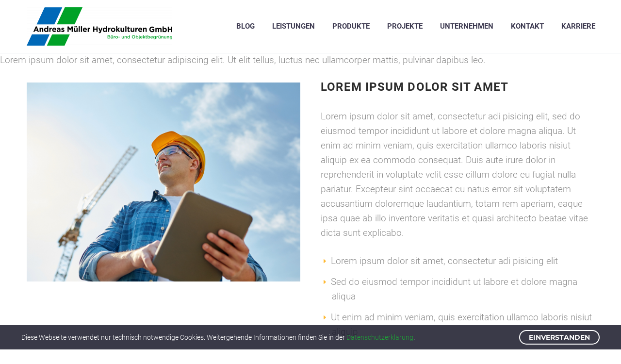

--- FILE ---
content_type: text/html; charset=UTF-8
request_url: https://andreas-mueller-hydrokulturen.de/builder-of-human-happiness-for-all-time-2/
body_size: 17134
content:
<!DOCTYPE html> <!--[if IE 7]><html class="ie ie7" lang="de" xmlns:og="https://ogp.me/ns#" xmlns:fb="https://ogp.me/ns/fb#"> <![endif]--> <!--[if IE 8]><html class="ie ie8" lang="de" xmlns:og="https://ogp.me/ns#" xmlns:fb="https://ogp.me/ns/fb#"> <![endif]--> <!--[if !(IE 7) | !(IE 8) ]><!--><html lang="de" xmlns:og="https://ogp.me/ns#" xmlns:fb="https://ogp.me/ns/fb#"> <!--<![endif]--><head><meta charset="UTF-8"><meta name="viewport" content="width=device-width, initial-scale=1.0" /><link rel="profile" href="https://gmpg.org/xfn/11"><link rel="pingback" href="https://andreas-mueller-hydrokulturen.de/xmlrpc.php"><style>.tgpli-background-inited { background-image: none !important; }img[data-tgpli-image-inited] { display:none !important;visibility:hidden !important; }</style> <script type="text/javascript">window.tgpLazyItemsOptions = {
				visibilityOffset: 0,
				desktopEnable: true,
				mobileEnable: true			};
			window.tgpQueue = {
				nodes: [],
				add: function(id, data) {
					data = data || {};
					if (window.tgpLazyItems !== undefined) {
						if (this.nodes.length > 0) {
							window.tgpLazyItems.addNodes(this.flushNodes());
						}
						window.tgpLazyItems.addNode({
							node: document.getElementById(id),
							data: data
						});
					} else {
						this.nodes.push({
							node: document.getElementById(id),
							data: data
						});
					}
				},
				flushNodes: function() {
					return this.nodes.splice(0, this.nodes.length);
				}
			};</script> <meta name='robots' content='index, follow, max-image-preview:large, max-snippet:-1, max-video-preview:-1' /><title>Builder of Human Happiness for All Time (Demo) - Andreas Müller Hydrokulturen GmbH</title><link rel="canonical" href="https://andreas-mueller-hydrokulturen.de/builder-of-human-happiness-for-all-time-2/" /><meta property="og:locale" content="de_DE" /><meta property="og:type" content="article" /><meta property="og:title" content="Builder of Human Happiness for All Time (Demo) - Andreas Müller Hydrokulturen GmbH" /><meta property="og:url" content="https://andreas-mueller-hydrokulturen.de/builder-of-human-happiness-for-all-time-2/" /><meta property="og:site_name" content="Andreas Müller Hydrokulturen GmbH" /><meta property="article:published_time" content="2018-10-22T14:32:13+00:00" /><meta property="article:modified_time" content="2020-12-20T22:13:29+00:00" /><meta property="og:image" content="https://andreas-mueller-hydrokulturen.de/wp-content/uploads/2017/11/5-3-1.jpg" /><meta property="og:image:width" content="1320" /><meta property="og:image:height" content="799" /><meta property="og:image:type" content="image/jpeg" /><meta name="author" content="Niko" /><meta name="twitter:card" content="summary_large_image" /><meta name="twitter:label1" content="Verfasst von" /><meta name="twitter:data1" content="Niko" /><meta name="twitter:label2" content="Geschätzte Lesezeit" /><meta name="twitter:data2" content="4 Minuten" /> <script type="application/ld+json" class="yoast-schema-graph">{"@context":"https://schema.org","@graph":[{"@type":"Article","@id":"https://andreas-mueller-hydrokulturen.de/builder-of-human-happiness-for-all-time-2/#article","isPartOf":{"@id":"https://andreas-mueller-hydrokulturen.de/builder-of-human-happiness-for-all-time-2/"},"author":{"name":"Niko","@id":"https://andreas-mueller-hydrokulturen.de/#/schema/person/e72d03b8d0b8ef5f775e2992411246c6"},"headline":"Builder of Human Happiness for All Time (Demo)","datePublished":"2018-10-22T14:32:13+00:00","dateModified":"2020-12-20T22:13:29+00:00","mainEntityOfPage":{"@id":"https://andreas-mueller-hydrokulturen.de/builder-of-human-happiness-for-all-time-2/"},"wordCount":755,"image":{"@id":"https://andreas-mueller-hydrokulturen.de/builder-of-human-happiness-for-all-time-2/#primaryimage"},"thumbnailUrl":"https://andreas-mueller-hydrokulturen.de/wp-content/uploads/2017/11/5-3-1.jpg","keywords":["Architecture (Demo)","Buildings (Demo)","Construction (Demo)","Industrial (Demo)"],"articleSection":["Renovation (Demo)"],"inLanguage":"de"},{"@type":"WebPage","@id":"https://andreas-mueller-hydrokulturen.de/builder-of-human-happiness-for-all-time-2/","url":"https://andreas-mueller-hydrokulturen.de/builder-of-human-happiness-for-all-time-2/","name":"Builder of Human Happiness for All Time (Demo) - Andreas Müller Hydrokulturen GmbH","isPartOf":{"@id":"https://andreas-mueller-hydrokulturen.de/#website"},"primaryImageOfPage":{"@id":"https://andreas-mueller-hydrokulturen.de/builder-of-human-happiness-for-all-time-2/#primaryimage"},"image":{"@id":"https://andreas-mueller-hydrokulturen.de/builder-of-human-happiness-for-all-time-2/#primaryimage"},"thumbnailUrl":"https://andreas-mueller-hydrokulturen.de/wp-content/uploads/2017/11/5-3-1.jpg","datePublished":"2018-10-22T14:32:13+00:00","dateModified":"2020-12-20T22:13:29+00:00","author":{"@id":"https://andreas-mueller-hydrokulturen.de/#/schema/person/e72d03b8d0b8ef5f775e2992411246c6"},"breadcrumb":{"@id":"https://andreas-mueller-hydrokulturen.de/builder-of-human-happiness-for-all-time-2/#breadcrumb"},"inLanguage":"de","potentialAction":[{"@type":"ReadAction","target":["https://andreas-mueller-hydrokulturen.de/builder-of-human-happiness-for-all-time-2/"]}]},{"@type":"ImageObject","inLanguage":"de","@id":"https://andreas-mueller-hydrokulturen.de/builder-of-human-happiness-for-all-time-2/#primaryimage","url":"https://andreas-mueller-hydrokulturen.de/wp-content/uploads/2017/11/5-3-1.jpg","contentUrl":"https://andreas-mueller-hydrokulturen.de/wp-content/uploads/2017/11/5-3-1.jpg","width":1320,"height":799},{"@type":"BreadcrumbList","@id":"https://andreas-mueller-hydrokulturen.de/builder-of-human-happiness-for-all-time-2/#breadcrumb","itemListElement":[{"@type":"ListItem","position":1,"name":"Startseite","item":"https://andreas-mueller-hydrokulturen.de/"},{"@type":"ListItem","position":2,"name":"Builder of Human Happiness for All Time (Demo)"}]},{"@type":"WebSite","@id":"https://andreas-mueller-hydrokulturen.de/#website","url":"https://andreas-mueller-hydrokulturen.de/","name":"Andreas Müller Hydrokulturen GmbH","description":"Eine weitere WordPress-Website","potentialAction":[{"@type":"SearchAction","target":{"@type":"EntryPoint","urlTemplate":"https://andreas-mueller-hydrokulturen.de/?s={search_term_string}"},"query-input":{"@type":"PropertyValueSpecification","valueRequired":true,"valueName":"search_term_string"}}],"inLanguage":"de"},{"@type":"Person","@id":"https://andreas-mueller-hydrokulturen.de/#/schema/person/e72d03b8d0b8ef5f775e2992411246c6","name":"Niko","image":{"@type":"ImageObject","inLanguage":"de","@id":"https://andreas-mueller-hydrokulturen.de/#/schema/person/image/","url":"https://secure.gravatar.com/avatar/83f4eef26a96d3cd6098d7d422f483931e2150b563140a915214838f04dfa6b2?s=96&d=mm&r=g","contentUrl":"https://secure.gravatar.com/avatar/83f4eef26a96d3cd6098d7d422f483931e2150b563140a915214838f04dfa6b2?s=96&d=mm&r=g","caption":"Niko"},"sameAs":["http://amh.kazakov.de"],"url":"https://andreas-mueller-hydrokulturen.de/author/niko/"}]}</script> <link rel="alternate" type="application/rss+xml" title="Andreas Müller Hydrokulturen GmbH &raquo; Feed" href="https://andreas-mueller-hydrokulturen.de/feed/" /><link rel="alternate" type="application/rss+xml" title="Andreas Müller Hydrokulturen GmbH &raquo; Kommentar-Feed" href="https://andreas-mueller-hydrokulturen.de/comments/feed/" /><link rel="alternate" title="oEmbed (JSON)" type="application/json+oembed" href="https://andreas-mueller-hydrokulturen.de/wp-json/oembed/1.0/embed?url=https%3A%2F%2Fandreas-mueller-hydrokulturen.de%2Fbuilder-of-human-happiness-for-all-time-2%2F" /><link rel="alternate" title="oEmbed (XML)" type="text/xml+oembed" href="https://andreas-mueller-hydrokulturen.de/wp-json/oembed/1.0/embed?url=https%3A%2F%2Fandreas-mueller-hydrokulturen.de%2Fbuilder-of-human-happiness-for-all-time-2%2F&#038;format=xml" /><style id='wp-img-auto-sizes-contain-inline-css' type='text/css'>img:is([sizes=auto i],[sizes^="auto," i]){contain-intrinsic-size:3000px 1500px}
/*# sourceURL=wp-img-auto-sizes-contain-inline-css */</style><link rel='stylesheet' id='sbi_styles-css' href='https://andreas-mueller-hydrokulturen.de/wp-content/plugins/instagram-feed/css/sbi-styles.min.css?ver=6.10.0' type='text/css' media='all' /><link rel='stylesheet' id='thegem-preloader-css' href='https://andreas-mueller-hydrokulturen.de/wp-content/themes/thegem/css/thegem-preloader.css?ver=5.11.0' type='text/css' media='all' /><style id='thegem-preloader-inline-css' type='text/css'>body:not(.compose-mode) .gem-icon-style-gradient span,
		body:not(.compose-mode) .gem-icon .gem-icon-half-1,
		body:not(.compose-mode) .gem-icon .gem-icon-half-2 {
			opacity: 0 !important;
			}
/*# sourceURL=thegem-preloader-inline-css */</style><link rel='stylesheet' id='thegem-reset-css' href='https://andreas-mueller-hydrokulturen.de/wp-content/themes/thegem/css/thegem-reset.css?ver=5.11.0' type='text/css' media='all' /><link rel='stylesheet' id='thegem-grid-css' href='https://andreas-mueller-hydrokulturen.de/wp-content/themes/thegem/css/thegem-grid.css?ver=5.11.0' type='text/css' media='all' /><link rel='stylesheet' id='thegem-header-css' href='https://andreas-mueller-hydrokulturen.de/wp-content/themes/thegem/css/thegem-header.css?ver=5.11.0' type='text/css' media='all' /><link rel='stylesheet' id='thegem-style-css' href='https://andreas-mueller-hydrokulturen.de/wp-content/themes/thegem/style.css?ver=5.11.0' type='text/css' media='all' /><link rel='stylesheet' id='thegem-child-style-css' href='https://andreas-mueller-hydrokulturen.de/wp-content/themes/thegem-child/style.css?ver=5.11.0' type='text/css' media='all' /><link rel='stylesheet' id='thegem-widgets-css' href='https://andreas-mueller-hydrokulturen.de/wp-content/themes/thegem/css/thegem-widgets.css?ver=5.11.0' type='text/css' media='all' /><link rel='stylesheet' id='thegem-new-css-css' href='https://andreas-mueller-hydrokulturen.de/wp-content/themes/thegem/css/thegem-new-css.css?ver=5.11.0' type='text/css' media='all' /><link rel='stylesheet' id='perevazka-css-css-css' href='https://andreas-mueller-hydrokulturen.de/wp-content/themes/thegem/css/thegem-perevazka-css.css?ver=5.11.0' type='text/css' media='all' /><link rel='stylesheet' id='thegem-custom-css' href='https://andreas-mueller-hydrokulturen.de/wp-content/uploads/thegem/css/custom-wXjft0dm.css?ver=5.11.0' type='text/css' media='all' /><style id='thegem-custom-inline-css' type='text/css'>body .breadcrumbs .current {	color: #1fa138;	border-bottom: 3px solid #1fa138;}body .breadcrumbs a:hover {	color: #1fa138;}body .page-title-block .breadcrumbs-container{	text-align: center;}.page-breadcrumbs ul li a,.page-breadcrumbs ul li:not(:last-child):after{	color: #99A9B5FF;}.page-breadcrumbs ul li{	color: #3C3950FF;}.page-breadcrumbs ul li a:hover{	color: #3C3950FF;}.block-content {padding-top: 135px;}.block-content:last-of-type {padding-bottom: 110px;}.gem-slideshow,.slideshow-preloader {}#top-area {	display: block;}@media (max-width: 991px) {#page-title {}.page-title-inner, body .breadcrumbs{padding-left: 0px;padding-right: 0px;}.page-title-excerpt {margin-top: 18px;}#page-title .page-title-title {margin-top: 0px;}.block-content {}.block-content:last-of-type {}#top-area {	display: block;}}@media (max-width: 767px) {#page-title {}.page-title-inner,body .breadcrumbs{padding-left: 0px;padding-right: 0px;}.page-title-excerpt {margin-top: 18px;}#page-title .page-title-title {margin-top: 0px;}.block-content {}.block-content:last-of-type {}#top-area {	display: block;}}
/*# sourceURL=thegem-custom-inline-css */</style><link rel='stylesheet' id='js_composer_front-css' href='https://andreas-mueller-hydrokulturen.de/wp-content/plugins/js_composer/assets/css/js_composer.min.css?ver=8.7.2' type='text/css' media='all' /><link rel='stylesheet' id='thegem_js_composer_front-css' href='https://andreas-mueller-hydrokulturen.de/wp-content/themes/thegem/css/thegem-js_composer_columns.css?ver=5.11.0' type='text/css' media='all' /><link rel='stylesheet' id='thegem-additional-blog-1-css' href='https://andreas-mueller-hydrokulturen.de/wp-content/themes/thegem/css/thegem-additional-blog-1.css?ver=5.11.0' type='text/css' media='all' /><link rel='stylesheet' id='jquery-fancybox-css' href='https://andreas-mueller-hydrokulturen.de/wp-content/themes/thegem/js/fancyBox/jquery.fancybox.min.css?ver=5.11.0' type='text/css' media='all' /><link rel='stylesheet' id='thegem-vc_elements-css' href='https://andreas-mueller-hydrokulturen.de/wp-content/themes/thegem/css/thegem-vc_elements.css?ver=5.11.0' type='text/css' media='all' /><style id='wp-emoji-styles-inline-css' type='text/css'>img.wp-smiley, img.emoji {
		display: inline !important;
		border: none !important;
		box-shadow: none !important;
		height: 1em !important;
		width: 1em !important;
		margin: 0 0.07em !important;
		vertical-align: -0.1em !important;
		background: none !important;
		padding: 0 !important;
	}
/*# sourceURL=wp-emoji-styles-inline-css */</style><link rel='stylesheet' id='wp-block-library-css' href='https://andreas-mueller-hydrokulturen.de/wp-includes/css/dist/block-library/style.min.css?ver=6.9' type='text/css' media='all' /><style id='global-styles-inline-css' type='text/css'>:root{--wp--preset--aspect-ratio--square: 1;--wp--preset--aspect-ratio--4-3: 4/3;--wp--preset--aspect-ratio--3-4: 3/4;--wp--preset--aspect-ratio--3-2: 3/2;--wp--preset--aspect-ratio--2-3: 2/3;--wp--preset--aspect-ratio--16-9: 16/9;--wp--preset--aspect-ratio--9-16: 9/16;--wp--preset--color--black: #000000;--wp--preset--color--cyan-bluish-gray: #abb8c3;--wp--preset--color--white: #ffffff;--wp--preset--color--pale-pink: #f78da7;--wp--preset--color--vivid-red: #cf2e2e;--wp--preset--color--luminous-vivid-orange: #ff6900;--wp--preset--color--luminous-vivid-amber: #fcb900;--wp--preset--color--light-green-cyan: #7bdcb5;--wp--preset--color--vivid-green-cyan: #00d084;--wp--preset--color--pale-cyan-blue: #8ed1fc;--wp--preset--color--vivid-cyan-blue: #0693e3;--wp--preset--color--vivid-purple: #9b51e0;--wp--preset--gradient--vivid-cyan-blue-to-vivid-purple: linear-gradient(135deg,rgb(6,147,227) 0%,rgb(155,81,224) 100%);--wp--preset--gradient--light-green-cyan-to-vivid-green-cyan: linear-gradient(135deg,rgb(122,220,180) 0%,rgb(0,208,130) 100%);--wp--preset--gradient--luminous-vivid-amber-to-luminous-vivid-orange: linear-gradient(135deg,rgb(252,185,0) 0%,rgb(255,105,0) 100%);--wp--preset--gradient--luminous-vivid-orange-to-vivid-red: linear-gradient(135deg,rgb(255,105,0) 0%,rgb(207,46,46) 100%);--wp--preset--gradient--very-light-gray-to-cyan-bluish-gray: linear-gradient(135deg,rgb(238,238,238) 0%,rgb(169,184,195) 100%);--wp--preset--gradient--cool-to-warm-spectrum: linear-gradient(135deg,rgb(74,234,220) 0%,rgb(151,120,209) 20%,rgb(207,42,186) 40%,rgb(238,44,130) 60%,rgb(251,105,98) 80%,rgb(254,248,76) 100%);--wp--preset--gradient--blush-light-purple: linear-gradient(135deg,rgb(255,206,236) 0%,rgb(152,150,240) 100%);--wp--preset--gradient--blush-bordeaux: linear-gradient(135deg,rgb(254,205,165) 0%,rgb(254,45,45) 50%,rgb(107,0,62) 100%);--wp--preset--gradient--luminous-dusk: linear-gradient(135deg,rgb(255,203,112) 0%,rgb(199,81,192) 50%,rgb(65,88,208) 100%);--wp--preset--gradient--pale-ocean: linear-gradient(135deg,rgb(255,245,203) 0%,rgb(182,227,212) 50%,rgb(51,167,181) 100%);--wp--preset--gradient--electric-grass: linear-gradient(135deg,rgb(202,248,128) 0%,rgb(113,206,126) 100%);--wp--preset--gradient--midnight: linear-gradient(135deg,rgb(2,3,129) 0%,rgb(40,116,252) 100%);--wp--preset--font-size--small: 13px;--wp--preset--font-size--medium: 20px;--wp--preset--font-size--large: 36px;--wp--preset--font-size--x-large: 42px;--wp--preset--spacing--20: 0.44rem;--wp--preset--spacing--30: 0.67rem;--wp--preset--spacing--40: 1rem;--wp--preset--spacing--50: 1.5rem;--wp--preset--spacing--60: 2.25rem;--wp--preset--spacing--70: 3.38rem;--wp--preset--spacing--80: 5.06rem;--wp--preset--shadow--natural: 6px 6px 9px rgba(0, 0, 0, 0.2);--wp--preset--shadow--deep: 12px 12px 50px rgba(0, 0, 0, 0.4);--wp--preset--shadow--sharp: 6px 6px 0px rgba(0, 0, 0, 0.2);--wp--preset--shadow--outlined: 6px 6px 0px -3px rgb(255, 255, 255), 6px 6px rgb(0, 0, 0);--wp--preset--shadow--crisp: 6px 6px 0px rgb(0, 0, 0);}:where(.is-layout-flex){gap: 0.5em;}:where(.is-layout-grid){gap: 0.5em;}body .is-layout-flex{display: flex;}.is-layout-flex{flex-wrap: wrap;align-items: center;}.is-layout-flex > :is(*, div){margin: 0;}body .is-layout-grid{display: grid;}.is-layout-grid > :is(*, div){margin: 0;}:where(.wp-block-columns.is-layout-flex){gap: 2em;}:where(.wp-block-columns.is-layout-grid){gap: 2em;}:where(.wp-block-post-template.is-layout-flex){gap: 1.25em;}:where(.wp-block-post-template.is-layout-grid){gap: 1.25em;}.has-black-color{color: var(--wp--preset--color--black) !important;}.has-cyan-bluish-gray-color{color: var(--wp--preset--color--cyan-bluish-gray) !important;}.has-white-color{color: var(--wp--preset--color--white) !important;}.has-pale-pink-color{color: var(--wp--preset--color--pale-pink) !important;}.has-vivid-red-color{color: var(--wp--preset--color--vivid-red) !important;}.has-luminous-vivid-orange-color{color: var(--wp--preset--color--luminous-vivid-orange) !important;}.has-luminous-vivid-amber-color{color: var(--wp--preset--color--luminous-vivid-amber) !important;}.has-light-green-cyan-color{color: var(--wp--preset--color--light-green-cyan) !important;}.has-vivid-green-cyan-color{color: var(--wp--preset--color--vivid-green-cyan) !important;}.has-pale-cyan-blue-color{color: var(--wp--preset--color--pale-cyan-blue) !important;}.has-vivid-cyan-blue-color{color: var(--wp--preset--color--vivid-cyan-blue) !important;}.has-vivid-purple-color{color: var(--wp--preset--color--vivid-purple) !important;}.has-black-background-color{background-color: var(--wp--preset--color--black) !important;}.has-cyan-bluish-gray-background-color{background-color: var(--wp--preset--color--cyan-bluish-gray) !important;}.has-white-background-color{background-color: var(--wp--preset--color--white) !important;}.has-pale-pink-background-color{background-color: var(--wp--preset--color--pale-pink) !important;}.has-vivid-red-background-color{background-color: var(--wp--preset--color--vivid-red) !important;}.has-luminous-vivid-orange-background-color{background-color: var(--wp--preset--color--luminous-vivid-orange) !important;}.has-luminous-vivid-amber-background-color{background-color: var(--wp--preset--color--luminous-vivid-amber) !important;}.has-light-green-cyan-background-color{background-color: var(--wp--preset--color--light-green-cyan) !important;}.has-vivid-green-cyan-background-color{background-color: var(--wp--preset--color--vivid-green-cyan) !important;}.has-pale-cyan-blue-background-color{background-color: var(--wp--preset--color--pale-cyan-blue) !important;}.has-vivid-cyan-blue-background-color{background-color: var(--wp--preset--color--vivid-cyan-blue) !important;}.has-vivid-purple-background-color{background-color: var(--wp--preset--color--vivid-purple) !important;}.has-black-border-color{border-color: var(--wp--preset--color--black) !important;}.has-cyan-bluish-gray-border-color{border-color: var(--wp--preset--color--cyan-bluish-gray) !important;}.has-white-border-color{border-color: var(--wp--preset--color--white) !important;}.has-pale-pink-border-color{border-color: var(--wp--preset--color--pale-pink) !important;}.has-vivid-red-border-color{border-color: var(--wp--preset--color--vivid-red) !important;}.has-luminous-vivid-orange-border-color{border-color: var(--wp--preset--color--luminous-vivid-orange) !important;}.has-luminous-vivid-amber-border-color{border-color: var(--wp--preset--color--luminous-vivid-amber) !important;}.has-light-green-cyan-border-color{border-color: var(--wp--preset--color--light-green-cyan) !important;}.has-vivid-green-cyan-border-color{border-color: var(--wp--preset--color--vivid-green-cyan) !important;}.has-pale-cyan-blue-border-color{border-color: var(--wp--preset--color--pale-cyan-blue) !important;}.has-vivid-cyan-blue-border-color{border-color: var(--wp--preset--color--vivid-cyan-blue) !important;}.has-vivid-purple-border-color{border-color: var(--wp--preset--color--vivid-purple) !important;}.has-vivid-cyan-blue-to-vivid-purple-gradient-background{background: var(--wp--preset--gradient--vivid-cyan-blue-to-vivid-purple) !important;}.has-light-green-cyan-to-vivid-green-cyan-gradient-background{background: var(--wp--preset--gradient--light-green-cyan-to-vivid-green-cyan) !important;}.has-luminous-vivid-amber-to-luminous-vivid-orange-gradient-background{background: var(--wp--preset--gradient--luminous-vivid-amber-to-luminous-vivid-orange) !important;}.has-luminous-vivid-orange-to-vivid-red-gradient-background{background: var(--wp--preset--gradient--luminous-vivid-orange-to-vivid-red) !important;}.has-very-light-gray-to-cyan-bluish-gray-gradient-background{background: var(--wp--preset--gradient--very-light-gray-to-cyan-bluish-gray) !important;}.has-cool-to-warm-spectrum-gradient-background{background: var(--wp--preset--gradient--cool-to-warm-spectrum) !important;}.has-blush-light-purple-gradient-background{background: var(--wp--preset--gradient--blush-light-purple) !important;}.has-blush-bordeaux-gradient-background{background: var(--wp--preset--gradient--blush-bordeaux) !important;}.has-luminous-dusk-gradient-background{background: var(--wp--preset--gradient--luminous-dusk) !important;}.has-pale-ocean-gradient-background{background: var(--wp--preset--gradient--pale-ocean) !important;}.has-electric-grass-gradient-background{background: var(--wp--preset--gradient--electric-grass) !important;}.has-midnight-gradient-background{background: var(--wp--preset--gradient--midnight) !important;}.has-small-font-size{font-size: var(--wp--preset--font-size--small) !important;}.has-medium-font-size{font-size: var(--wp--preset--font-size--medium) !important;}.has-large-font-size{font-size: var(--wp--preset--font-size--large) !important;}.has-x-large-font-size{font-size: var(--wp--preset--font-size--x-large) !important;}
/*# sourceURL=global-styles-inline-css */</style><style id='classic-theme-styles-inline-css' type='text/css'>/*! This file is auto-generated */
.wp-block-button__link{color:#fff;background-color:#32373c;border-radius:9999px;box-shadow:none;text-decoration:none;padding:calc(.667em + 2px) calc(1.333em + 2px);font-size:1.125em}.wp-block-file__button{background:#32373c;color:#fff;text-decoration:none}
/*# sourceURL=/wp-includes/css/classic-themes.min.css */</style><link rel='stylesheet' id='thegem-gdpr-css' href='https://andreas-mueller-hydrokulturen.de/wp-content/plugins/thegem-elements/inc/gdpr/assets/css/public.css?ver=1.0' type='text/css' media='all' /><style id='thegem-gdpr-inline-css' type='text/css'>.gdpr-consent-bar{background-color:rgba(24,24,40,0.85);}
.gdpr-consent-bar-text{color:#ffffff;font-family:'Roboto';font-weight:normal;font-size:14px;line-height:22px;}
.btn-gdpr-preferences-open{color:#1fa138;font-family:'Roboto';font-weight:normal;font-size:14px;line-height:22px;}
.btn-gdpr-preferences-open:hover{color:#ffffff;}
.btn-gdpr-agreement{color:#ffffff;border-color:#ffffff;}
.btn-gdpr-agreement:hover{color:#181828;background-color:#ffffff;border-color:#ffffff;}

/*# sourceURL=thegem-gdpr-inline-css */</style><link rel='stylesheet' id='js_composer_custom_css-css' href='//andreas-mueller-hydrokulturen.de/wp-content/uploads/js_composer/custom.css?ver=8.7.2' type='text/css' media='all' /> <script type="text/javascript">function fullHeightRow() {
			var fullHeight,
				offsetTop,
				element = document.getElementsByClassName('vc_row-o-full-height')[0];
			if (element) {
				fullHeight = window.innerHeight;
				offsetTop = window.pageYOffset + element.getBoundingClientRect().top;
				if (offsetTop < fullHeight) {
					fullHeight = 100 - offsetTop / (fullHeight / 100);
					element.style.minHeight = fullHeight + 'vh'
				}
			}
		}</script><script type="text/javascript" src="https://andreas-mueller-hydrokulturen.de/wp-includes/js/jquery/jquery.min.js?ver=3.7.1" id="jquery-core-js"></script> <script></script><link rel="https://api.w.org/" href="https://andreas-mueller-hydrokulturen.de/wp-json/" /><link rel="alternate" title="JSON" type="application/json" href="https://andreas-mueller-hydrokulturen.de/wp-json/wp/v2/posts/1596" /><link rel="EditURI" type="application/rsd+xml" title="RSD" href="https://andreas-mueller-hydrokulturen.de/xmlrpc.php?rsd" /><meta name="generator" content="WordPress 6.9" /><link rel='shortlink' href='https://andreas-mueller-hydrokulturen.de/?p=1596' /><meta name="generator" content="Powered by WPBakery Page Builder - drag and drop page builder for WordPress."/><link rel="icon" href="https://andreas-mueller-hydrokulturen.de/wp-content/uploads/2021/01/amh-favicon.png" sizes="32x32" /><link rel="icon" href="https://andreas-mueller-hydrokulturen.de/wp-content/uploads/2021/01/amh-favicon.png" sizes="192x192" /><link rel="apple-touch-icon" href="https://andreas-mueller-hydrokulturen.de/wp-content/uploads/2021/01/amh-favicon.png" /><meta name="msapplication-TileImage" content="https://andreas-mueller-hydrokulturen.de/wp-content/uploads/2021/01/amh-favicon.png" /> <script>if(document.querySelector('[data-type="vc_custom-css"]')) {document.head.appendChild(document.querySelector('[data-type="vc_custom-css"]'));}</script> <style type="text/css" id="wp-custom-css">/* montserrat-regular - latin */
@font-face {
  font-family: 'Montserrat';
  font-style: normal;
  font-weight: 400;
  src: url('../wp-content/themes/thegem-child/fonts-ni/montserrat-v25-latin-regular.eot'); /* IE9 Compat Modes */
  src: local(''),
       url('../wp-content/themes/thegem-child/fonts-ni/montserrat-v25-latin-regular.eot?#iefix') format('embedded-opentype'), /* IE6-IE8 */
       url('../wp-content/themes/thegem-child/fonts-ni/montserrat-v25-latin-regular.woff2') format('woff2'), /* Super Modern Browsers */
       url('../wp-content/themes/thegem-child/fonts-ni/montserrat-v25-latin-regular.woff') format('woff'), /* Modern Browsers */
       url('../wp-content/themes/thegem-child/fonts-ni/montserrat-v25-latin-regular.ttf') format('truetype'), /* Safari, Android, iOS */
       url('../wp-content/themes/thegem-child/fonts-ni/montserrat-v25-latin-regular.svg#Montserrat') format('svg'); /* Legacy iOS */
}
/* montserrat-700 - latin */
@font-face {
  font-family: 'Montserrat';
  font-style: normal;
  font-weight: 700;
  src: url('../wp-content/themes/thegem-child/fonts-ni/montserrat-v25-latin-700.eot'); /* IE9 Compat Modes */
  src: local(''),
       url('../wp-content/themes/thegem-child/fonts-ni/montserrat-v25-latin-700.eot?#iefix') format('embedded-opentype'), /* IE6-IE8 */
       url('../wp-content/themes/thegem-child/fonts-ni/montserrat-v25-latin-700.woff2') format('woff2'), /* Super Modern Browsers */
       url('../wp-content/themes/thegem-child/fonts-ni/montserrat-v25-latin-700.woff') format('woff'), /* Modern Browsers */
       url('../wp-content/themes/thegem-child/fonts-ni/montserrat-v25-latin-700.ttf') format('truetype'), /* Safari, Android, iOS */
       url('../wp-content/themes/thegem-child/fonts-ni/montserrat-v25-latin-700.svg#Montserrat') format('svg'); /* Legacy iOS */
}

/* roboto-300 - latin */
@font-face {
  font-family: 'Roboto';
  font-style: normal;
  font-weight: 300;
  src: url('../wp-content/themes/thegem-child/fonts-ni/roboto-v30-latin-300.eot'); /* IE9 Compat Modes */
  src: local(''),
       url('../wp-content/themes/thegem-child/fonts-ni/roboto-v30-latin-300.eot?#iefix') format('embedded-opentype'), /* IE6-IE8 */
       url('../wp-content/themes/thegem-child/fonts-ni/roboto-v30-latin-300.woff2') format('woff2'), /* Super Modern Browsers */
       url('../wp-content/themes/thegem-child/fonts-ni/roboto-v30-latin-300.woff') format('woff'), /* Modern Browsers */
       url('../wp-content/themes/thegem-child/fonts-ni/roboto-v30-latin-300.ttf') format('truetype'), /* Safari, Android, iOS */
       url('../wp-content/themes/thegem-child/fonts-ni/roboto-v30-latin-300.svg#Roboto') format('svg'); /* Legacy iOS */
}

/* roboto-700 - latin */
@font-face {
  font-family: 'Roboto';
  font-style: normal;
  font-weight: 700;
  src: url('../wp-content/themes/thegem-child/fonts-ni/roboto-v30-latin-700.eot'); /* IE9 Compat Modes */
  src: local(''),
       url('../wp-content/themes/thegem-child/fonts-ni/roboto-v30-latin-700.eot?#iefix') format('embedded-opentype'), /* IE6-IE8 */
       url('../wp-content/themes/thegem-child/fonts-ni/roboto-v30-latin-700.woff2') format('woff2'), /* Super Modern Browsers */
       url('../wp-content/themes/thegem-child/fonts-ni/roboto-v30-latin-700.woff') format('woff'), /* Modern Browsers */
       url('../wp-content/themes/thegem-child/fonts-ni/roboto-v30-latin-700.ttf') format('truetype'), /* Safari, Android, iOS */
       url('../wp-content/themes/thegem-child/fonts-ni/roboto-v30-latin-700.svg#Roboto') format('svg'); /* Legacy iOS */
}</style><style type="text/css" data-type="vc_shortcodes-custom-css">.vc_custom_1549006979046{margin-bottom: 0px !important;padding-bottom: 90px !important;}.vc_custom_1550129481545{margin-bottom: 0px !important;padding-top: 120px !important;padding-bottom: 95px !important;background-color: #f1f2f4 !important;}.vc_custom_1549007436857{margin-bottom: 0px !important;padding-top: 120px !important;padding-bottom: 95px !important;}.vc_custom_1549005988935{margin-top: -10px !important;}.vc_custom_1549006878506{padding-top: 0px !important;}.vc_custom_1549006883993{padding-top: 0px !important;}.vc_custom_1549007142735{margin-top: -10px !important;}.vc_custom_1549006883993{padding-top: 0px !important;}.vc_custom_1549006878506{padding-top: 0px !important;}.vc_custom_1549007142735{margin-top: -10px !important;}.vc_custom_1549007508883{margin-top: -8px !important;}</style><noscript><style>.wpb_animate_when_almost_visible { opacity: 1; }</style></noscript><meta property="og:title" content="Builder of Human Happiness for All Time (Demo)"/><meta property="og:description" content="Builder of Human Happiness for All Time (Demo)"/><meta property="og:site_name" content="Andreas Müller Hydrokulturen GmbH"/><meta property="og:type" content="article"/><meta property="og:url" content="https://andreas-mueller-hydrokulturen.de/builder-of-human-happiness-for-all-time-2/"/><meta property="og:image" content="https://andreas-mueller-hydrokulturen.de/wp-content/uploads/2017/11/5-3-1-thegem-blog-timeline-large.jpg"/><meta itemprop="name" content="Builder of Human Happiness for All Time (Demo)"/><meta itemprop="description" content="Builder of Human Happiness for All Time (Demo)"/><meta itemprop="image" content="https://andreas-mueller-hydrokulturen.de/wp-content/uploads/2017/11/5-3-1-thegem-blog-timeline-large.jpg"/><link rel='stylesheet' id='thegem-lazy-loading-animations-css' href='https://andreas-mueller-hydrokulturen.de/wp-content/themes/thegem/css/thegem-lazy-loading-animations.css?ver=5.11.0' type='text/css' media='all' /></head><body class="wp-singular post-template-default single single-post postid-1596 single-format-standard wp-theme-thegem wp-child-theme-thegem-child wpb-js-composer js-comp-ver-8.7.2 vc_responsive"> <script type="text/javascript">var gemSettings = {"isTouch":"","forcedLasyDisabled":"","tabletPortrait":"1","tabletLandscape":"","topAreaMobileDisable":"","parallaxDisabled":"","fillTopArea":"","themePath":"https:\/\/andreas-mueller-hydrokulturen.de\/wp-content\/themes\/thegem","rootUrl":"https:\/\/andreas-mueller-hydrokulturen.de","mobileEffectsEnabled":"","isRTL":""};
		(function() {
    function isTouchDevice() {
        return (('ontouchstart' in window) ||
            (navigator.MaxTouchPoints > 0) ||
            (navigator.msMaxTouchPoints > 0));
    }

    window.gemSettings.isTouch = isTouchDevice();

    function userAgentDetection() {
        var ua = navigator.userAgent.toLowerCase(),
        platform = navigator.platform.toLowerCase(),
        UA = ua.match(/(opera|ie|firefox|chrome|version)[\s\/:]([\w\d\.]+)?.*?(safari|version[\s\/:]([\w\d\.]+)|$)/) || [null, 'unknown', 0],
        mode = UA[1] == 'ie' && document.documentMode;

        window.gemBrowser = {
            name: (UA[1] == 'version') ? UA[3] : UA[1],
            version: UA[2],
            platform: {
                name: ua.match(/ip(?:ad|od|hone)/) ? 'ios' : (ua.match(/(?:webos|android)/) || platform.match(/mac|win|linux/) || ['other'])[0]
                }
        };
            }

    window.updateGemClientSize = function() {
        if (window.gemOptions == null || window.gemOptions == undefined) {
            window.gemOptions = {
                first: false,
                clientWidth: 0,
                clientHeight: 0,
                innerWidth: -1
            };
        }

        window.gemOptions.clientWidth = window.innerWidth || document.documentElement.clientWidth;
        if (document.body != null && !window.gemOptions.clientWidth) {
            window.gemOptions.clientWidth = document.body.clientWidth;
        }

        window.gemOptions.clientHeight = window.innerHeight || document.documentElement.clientHeight;
        if (document.body != null && !window.gemOptions.clientHeight) {
            window.gemOptions.clientHeight = document.body.clientHeight;
        }
    };

    window.updateGemInnerSize = function(width) {
        window.gemOptions.innerWidth = width != undefined ? width : (document.body != null ? document.body.clientWidth : 0);
    };

    userAgentDetection();
    window.updateGemClientSize(true);

    window.gemSettings.lasyDisabled = window.gemSettings.forcedLasyDisabled || (!window.gemSettings.mobileEffectsEnabled && (window.gemSettings.isTouch || window.gemOptions.clientWidth <= 800));
})();
		(function() {
    if (window.gemBrowser.name == 'safari') {
        try {
            var safariVersion = parseInt(window.gemBrowser.version);
        } catch(e) {
            var safariVersion = 0;
        }
        if (safariVersion >= 9) {
            window.gemSettings.parallaxDisabled = true;
            window.gemSettings.fillTopArea = true;
        }
    }
})();
		(function() {
    var fullwithData = {
        page: null,
        pageWidth: 0,
        pageOffset: {},
        fixVcRow: true,
        pagePaddingLeft: 0
    };

    function updateFullwidthData() {
        fullwithData.pageOffset = fullwithData.page.getBoundingClientRect();
        fullwithData.pageWidth = parseFloat(fullwithData.pageOffset.width);
        fullwithData.pagePaddingLeft = 0;

        if (fullwithData.page.className.indexOf('vertical-header') != -1) {
            fullwithData.pagePaddingLeft = 45;
            if (fullwithData.pageWidth >= 1600) {
                fullwithData.pagePaddingLeft = 360;
            }
            if (fullwithData.pageWidth < 980) {
                fullwithData.pagePaddingLeft = 0;
            }
        }
    }

    function gem_fix_fullwidth_position(element) {
        if (element == null) {
            return false;
        }

        if (fullwithData.page == null) {
            fullwithData.page = document.getElementById('page');
            updateFullwidthData();
        }

        /*if (fullwithData.pageWidth < 1170) {
            return false;
        }*/

        if (!fullwithData.fixVcRow) {
            return false;
        }

        if (element.previousElementSibling != null && element.previousElementSibling != undefined && element.previousElementSibling.className.indexOf('fullwidth-block') == -1) {
            var elementParentViewportOffset = element.previousElementSibling.getBoundingClientRect();
        } else {
            var elementParentViewportOffset = element.parentNode.getBoundingClientRect();
        }

        /*if (elementParentViewportOffset.top > window.gemOptions.clientHeight) {
            fullwithData.fixVcRow = false;
            return false;
        }*/

        if (element.className.indexOf('vc_row') != -1) {
            var elementMarginLeft = -21;
            var elementMarginRight = -21;
        } else {
            var elementMarginLeft = 0;
            var elementMarginRight = 0;
        }

        var offset = parseInt(fullwithData.pageOffset.left + 0.5) - parseInt((elementParentViewportOffset.left < 0 ? 0 : elementParentViewportOffset.left) + 0.5) - elementMarginLeft + fullwithData.pagePaddingLeft;
        var offsetKey = window.gemSettings.isRTL ? 'right' : 'left';

        element.style.position = 'relative';
        element.style[offsetKey] = offset + 'px';
        element.style.width = fullwithData.pageWidth - fullwithData.pagePaddingLeft + 'px';

        if (element.className.indexOf('vc_row') == -1) {
            element.setAttribute('data-fullwidth-updated', 1);
        }

        if (element.className.indexOf('vc_row') != -1 && element.className.indexOf('vc_section') == -1 && !element.hasAttribute('data-vc-stretch-content')) {
            var el_full = element.parentNode.querySelector('.vc_row-full-width-before');
            var padding = -1 * offset;
            0 > padding && (padding = 0);
            var paddingRight = fullwithData.pageWidth - padding - el_full.offsetWidth + elementMarginLeft + elementMarginRight;
            0 > paddingRight && (paddingRight = 0);
            element.style.paddingLeft = padding + 'px';
            element.style.paddingRight = paddingRight + 'px';
        }
    }

    window.gem_fix_fullwidth_position = gem_fix_fullwidth_position;

    document.addEventListener('DOMContentLoaded', function() {
        var classes = [];

        if (window.gemSettings.isTouch) {
            document.body.classList.add('thegem-touch');
        }

        if (window.gemSettings.lasyDisabled && !window.gemSettings.forcedLasyDisabled) {
            document.body.classList.add('thegem-effects-disabled');
        }
    });

    if (window.gemSettings.parallaxDisabled) {
        var head  = document.getElementsByTagName('head')[0],
            link  = document.createElement('style');
        link.rel  = 'stylesheet';
        link.type = 'text/css';
        link.innerHTML = ".fullwidth-block.fullwidth-block-parallax-fixed .fullwidth-block-background { background-attachment: scroll !important; }";
        head.appendChild(link);
    }
})();

(function() {
    setTimeout(function() {
        var preloader = document.getElementById('page-preloader');
        if (preloader != null && preloader != undefined) {
            preloader.className += ' preloader-loaded';
        }
    }, window.pagePreloaderHideTime || 1000);
})();</script> <div id="page" class="layout-fullwidth header-style-3"> <a href="#main" class="scroll-to-content">Skip to main content</a> <a href="#page" class="scroll-top-button">Scroll Top</a><div id="site-header-wrapper"  class="  " ><div class="menu-overlay"></div><header id="site-header" class="site-header mobile-menu-layout-overlay" role="banner"><div class="header-background"><div class="container"><div class="header-main logo-position-left header-layout-default header-style-3"><div class="site-title"><div class="site-logo" style="width:300px;"> <a href="https://andreas-mueller-hydrokulturen.de/" rel="home" aria-label="Homepage"> <span class="logo"><img src="https://andreas-mueller-hydrokulturen.de/wp-content/uploads/thegem/logos/logo_8c52300ab3748ce6f47e6af011d6f620_1x.png" srcset="https://andreas-mueller-hydrokulturen.de/wp-content/uploads/thegem/logos/logo_8c52300ab3748ce6f47e6af011d6f620_1x.png 1x,https://andreas-mueller-hydrokulturen.de/wp-content/uploads/thegem/logos/logo_8c52300ab3748ce6f47e6af011d6f620_2x.png 2x,https://andreas-mueller-hydrokulturen.de/wp-content/uploads/thegem/logos/logo_8c52300ab3748ce6f47e6af011d6f620_3x.png 3x" alt="Andreas Müller Hydrokulturen GmbH" style="width:300px;" class="tgp-exclude default"/><img src="https://andreas-mueller-hydrokulturen.de/wp-content/uploads/thegem/logos/logo_dcd8f0c7da79ad7e99689021eb4b4fd7_1x.png" srcset="https://andreas-mueller-hydrokulturen.de/wp-content/uploads/thegem/logos/logo_dcd8f0c7da79ad7e99689021eb4b4fd7_1x.png 1x,https://andreas-mueller-hydrokulturen.de/wp-content/uploads/thegem/logos/logo_dcd8f0c7da79ad7e99689021eb4b4fd7_2x.png 2x,https://andreas-mueller-hydrokulturen.de/wp-content/uploads/thegem/logos/logo_dcd8f0c7da79ad7e99689021eb4b4fd7_3x.png 3x" alt="Andreas Müller Hydrokulturen GmbH" style="width:200px;" class="tgp-exclude small"/></span> </a></div></div><nav id="primary-navigation" class="site-navigation primary-navigation" role="navigation"> <button class="menu-toggle dl-trigger">Primary Menu<span class="menu-line-1"></span><span class="menu-line-2"></span><span class="menu-line-3"></span></button><div class="overlay-menu-wrapper"><div class="overlay-menu-table"><div class="overlay-menu-row"><div class="overlay-menu-cell"><ul id="primary-menu" class="nav-menu styled no-responsive"><li id="menu-item-4156" class="menu-item menu-item-type-post_type menu-item-object-page menu-item-4156 megamenu-template-enable megamenu-first-element" data-template=""><a href="https://andreas-mueller-hydrokulturen.de/blog/" aria-haspopup="true" aria-expanded="false">Blog</a></li><li id="menu-item-4788" class="menu-item menu-item-type-custom menu-item-object-custom menu-item-has-children menu-item-parent menu-item-4788 megamenu-first-element"><a href="#" aria-haspopup="true" aria-expanded="false">Leistungen</a><span class="menu-item-parent-toggle" tabindex="0"></span><ul class="sub-menu styled "><li id="menu-item-2545" class="menu-item menu-item-type-post_type menu-item-object-page menu-item-2545 megamenu-first-element"><a href="https://andreas-mueller-hydrokulturen.de/biophile-arbeitswelten/">Biophile Arbeitswelten</a></li><li id="menu-item-4787" class="menu-item menu-item-type-custom menu-item-object-custom menu-item-4787 megamenu-first-element"><a href="/beratung-planung/">Beratung &#038; Planung</a></li><li id="menu-item-4808" class="menu-item menu-item-type-post_type menu-item-object-page menu-item-4808 megamenu-first-element"><a href="https://andreas-mueller-hydrokulturen.de/lieferung-pflanzenpflege/">Lieferung &#038; Pflanzenpflege</a></li><li id="menu-item-4830" class="menu-item menu-item-type-post_type menu-item-object-page menu-item-4830 megamenu-first-element"><a href="https://andreas-mueller-hydrokulturen.de/season-specials/">Season Specials</a></li></ul></li><li id="menu-item-3243" class="menu-item menu-item-type-custom menu-item-object-custom menu-item-has-children menu-item-parent menu-item-3243 megamenu-first-element"><a href="#" aria-haspopup="true" aria-expanded="false">Produkte</a><span class="menu-item-parent-toggle" tabindex="0"></span><ul class="sub-menu styled "><li id="menu-item-2462" class="menu-item menu-item-type-custom menu-item-object-custom menu-item-2462 megamenu-first-element"><a href="/vertikale-begruenung/">Vertikale Begrünung</a></li><li id="menu-item-4805" class="menu-item menu-item-type-custom menu-item-object-custom menu-item-4805 megamenu-first-element"><a href="/vertikale-begruenung-moos-objekte/">Moos-Objekte</a></li><li id="menu-item-4784" class="menu-item menu-item-type-custom menu-item-object-custom menu-item-4784 megamenu-first-element"><a href="/raumteiler/">Raumteiler</a></li><li id="menu-item-4627" class="menu-item menu-item-type-custom menu-item-object-custom menu-item-4627 megamenu-first-element"><a href="/stahl-gefaesse/">SUPERLINE<sup>®</sup></a></li><li id="menu-item-2463" class="menu-item menu-item-type-custom menu-item-object-custom menu-item-2463 megamenu-first-element"><a href="/gefaesse/">Gefäße</a></li><li id="menu-item-4700" class="menu-item menu-item-type-post_type menu-item-object-page menu-item-4700 megamenu-first-element"><a href="https://andreas-mueller-hydrokulturen.de/besonderheiten/">Besonderheiten</a></li><li id="menu-item-2464" class="menu-item menu-item-type-custom menu-item-object-custom menu-item-2464 megamenu-first-element"><a href="/pflanzen/">Pflanzen</a></li></ul></li><li id="menu-item-1979" class="menu-item menu-item-type-post_type menu-item-object-page menu-item-1979 megamenu-enable megamenu-style-default megamenu-first-element"><a href="https://andreas-mueller-hydrokulturen.de/projekte/">Projekte</a></li><li id="menu-item-3242" class="menu-item menu-item-type-custom menu-item-object-custom menu-item-has-children menu-item-parent menu-item-3242 megamenu-first-element"><a href="#" aria-haspopup="true" aria-expanded="false">Unternehmen</a><span class="menu-item-parent-toggle" tabindex="0"></span><ul class="sub-menu styled "><li id="menu-item-3241" class="menu-item menu-item-type-custom menu-item-object-custom menu-item-3241 megamenu-first-element"><a href="/unternehmen/">Über uns</a></li><li id="menu-item-2917" class="menu-item menu-item-type-post_type menu-item-object-page menu-item-2917 megamenu-first-element"><a href="https://andreas-mueller-hydrokulturen.de/biophilicum-2/">Unser BIOPHILICUM</a></li><li id="menu-item-3240" class="menu-item menu-item-type-post_type menu-item-object-page menu-item-3240 megamenu-first-element"><a href="https://andreas-mueller-hydrokulturen.de/presse/">Presse</a></li></ul></li><li id="menu-item-4085" class="menu-item menu-item-type-post_type menu-item-object-page menu-item-4085 megamenu-template-enable megamenu-first-element" data-template=""><a href="https://andreas-mueller-hydrokulturen.de/kontakt/" aria-haspopup="true" aria-expanded="false">Kontakt</a></li><li id="menu-item-2175" class="menu-item menu-item-type-post_type menu-item-object-page menu-item-2175 megamenu-first-element"><a href="https://andreas-mueller-hydrokulturen.de/karriere/">Karriere</a></li></ul></div></div></div></div></nav></div></div></div></header></div><div id="main" class="site-main page__top-shadow visible" role="main" aria-label="Main"><div id="main-content" class="main-content"><div id="page-title" class="page-title-block custom-page-title"><div class="fullwidth-content"><p>Lorem ipsum dolor sit amet, consectetur adipiscing elit. Ut elit tellus, luctus nec ullamcorper mattis, pulvinar dapibus leo.</p></div><div class="page-title-alignment-center"></div></div><div class="block-content"><div class="container"><div class="panel row"><div class="panel-center col-xs-12"><article id="post-1596" class="post-1596 post type-post status-publish format-standard has-post-thumbnail category-renovation tag-architecture tag-buildings tag-construction tag-industrial"><div class="entry-content post-content"><div class="wpb-content-wrapper"><div id="vc_row-697a312e91ee3" class="vc_row wpb_row vc_row-fluid vc_custom_1549006979046 thegem-custom-697a312e91e858247"><div class="wpb_column vc_column_container vc_col-sm-12 vc_col-md-6 thegem-custom-697a312e9238c8262" ><div class="vc_column-inner thegem-custom-inner-697a312e9238f "><div class="wpb_wrapper thegem-custom-697a312e9238c8262"><div class="centered-box gem-image-centered-box" ><div class="gem-image gem-wrapbox gem-wrapbox-style-default gem-wrapbox-position-centered lazy-loading  thegem-custom-697a312e924d88360"  style="" ><div class="gem-wrapbox-inner  lazy-loading-item"  data-ll-effect="move-up"><a href="https://andreas-mueller-hydrokulturen.de/wp-content/uploads/2018/11/1.jpg" class="fancybox"><img class="gem-wrapbox-element img-responsive" data-tgpli-src="https://andreas-mueller-hydrokulturen.de/wp-content/uploads/2018/11/1.jpg" alt="" data-tgpli-inited data-tgpli-image-inited id="tgpli-697a312ea50e8" /><script>window.tgpQueue.add('tgpli-697a312ea50e8')</script><noscript><img class="gem-wrapbox-element img-responsive" src="https://andreas-mueller-hydrokulturen.de/wp-content/uploads/2018/11/1.jpg" alt=""/></noscript></a></div></div></div></div></div></div><div class="wpb_column vc_column_container vc_col-sm-12 vc_col-md-6 thegem-custom-697a312e933953775" ><div class="vc_column-inner thegem-custom-inner-697a312e93399 "><div class="wpb_wrapper thegem-custom-697a312e933953775"><div class="wpb_text_column wpb_content_element  vc_custom_1549005988935 thegem-vc-text thegem-custom-697a312e936408740"  ><div class="wpb_wrapper"><div class="title-h4">Lorem ipsum dolor sit amet</div></div><style>@media screen and (max-width: 1023px) {.thegem-vc-text.thegem-custom-697a312e936408740{display: block!important;}}@media screen and (max-width: 767px) {.thegem-vc-text.thegem-custom-697a312e936408740{display: block!important;}}@media screen and (max-width: 1023px) {.thegem-vc-text.thegem-custom-697a312e936408740{position: relative !important;}}@media screen and (max-width: 767px) {.thegem-vc-text.thegem-custom-697a312e936408740{position: relative !important;}}</style></div><div class="clearboth"></div><style>#thegem-divider-697a312e9371a {margin-top: 26px !important;}</style><div id="thegem-divider-697a312e9371a" class="gem-divider  " style="" ></div><div class="wpb_text_column wpb_content_element  thegem-vc-text thegem-custom-697a312e938118633"  ><div class="wpb_wrapper"><p>Lorem ipsum dolor sit amet, consectetur adi pisicing elit, sed do eiusmod tempor incididunt ut labore et dolore magna aliqua. Ut enim ad minim veniam, quis exercitation ullamco laboris nisiut aliquip ex ea commodo consequat. Duis aute irure dolor in reprehenderit in voluptate velit esse cillum dolore eu fugiat nulla pariatur. Excepteur sint occaecat cu natus error sit voluptatem accusantium doloremque laudantium, totam rem aperiam, eaque ipsa quae ab illo inventore veritatis et quasi architecto beatae vitae dicta sunt explicabo.</p></div><style>@media screen and (max-width: 1023px) {.thegem-vc-text.thegem-custom-697a312e938118633{display: block!important;}}@media screen and (max-width: 767px) {.thegem-vc-text.thegem-custom-697a312e938118633{display: block!important;}}@media screen and (max-width: 1023px) {.thegem-vc-text.thegem-custom-697a312e938118633{position: relative !important;}}@media screen and (max-width: 767px) {.thegem-vc-text.thegem-custom-697a312e938118633{position: relative !important;}}</style></div><div class="clearboth"></div><style>#thegem-divider-697a312e93886 {margin-top: 27px !important;}</style><div id="thegem-divider-697a312e93886" class="gem-divider  " style="" ></div><div class="gem-list gem-list-type-check-style-2 gem-list-color-4" ><ul><li>Lorem ipsum dolor sit amet, consectetur adi pisicing elit</li><li>Sed do eiusmod tempor incididunt ut labore et dolore magna aliqua</li><li>Ut enim ad minim veniam, quis exercitation ullamco laboris nisiut aliquip</li><li>Duis aute irure dolor in reprehenderit in voluptate velit esse</li></ul></div></div></div></div></div><div class="vc_row-full-width-before"></div><div id="vc_row-697a312e93d1b" data-vc-full-width="true" data-vc-full-width-init="false" class="vc_row wpb_row vc_row-fluid vc_custom_1550129481545 thegem-custom-697a312e93d045432 vc_row-has-fill"><script type="text/javascript">if (typeof(gem_fix_fullwidth_position) == "function") { gem_fix_fullwidth_position(document.getElementById("vc_row-697a312e93d1b")); }</script><div class="wpb_column vc_column_container vc_col-sm-12 vc_col-md-6 thegem-custom-697a312e9412c1349" ><div class="vc_column-inner thegem-custom-inner-697a312e9412e vc_custom_1549006878506"><div class="wpb_wrapper thegem-custom-697a312e9412c1349"><div class="wpb_text_column wpb_content_element  vc_custom_1549007142735 thegem-vc-text thegem-custom-697a312e943348185"  ><div class="wpb_wrapper"><div class="title-h4">Lorem ipsum dolor</div></div><style>@media screen and (max-width: 1023px) {.thegem-vc-text.thegem-custom-697a312e943348185{display: block!important;}}@media screen and (max-width: 767px) {.thegem-vc-text.thegem-custom-697a312e943348185{display: block!important;}}@media screen and (max-width: 1023px) {.thegem-vc-text.thegem-custom-697a312e943348185{position: relative !important;}}@media screen and (max-width: 767px) {.thegem-vc-text.thegem-custom-697a312e943348185{position: relative !important;}}</style></div><div class="clearboth"></div><style>#thegem-divider-697a312e943cb {margin-top: 38px !important;}</style><div id="thegem-divider-697a312e943cb" class="gem-divider  " style="" ></div><div class="vc_row wpb_row vc_inner vc_row-fluid thegem-custom-697a312e947064928 custom-inner-column-697a312e9470f" ><div class="wpb_column vc_column_container vc_col-sm-6 thegem-custom-697a312e94a508970"><div class="vc_column-inner thegem-custom-inner-697a312e94a52 "><div class="wpb_wrapper thegem-custom-697a312e94a508970"><div class="gem-dropcap gem-dropcap-shape-circle gem-dropcap-style-medium"><span class="gem-dropcap-letter" style="color: #2c2c2c;background-color: #fbcf00;">L</span></div><div class="wpb_text_column wpb_content_element  thegem-vc-text thegem-custom-697a312e94c464111"  ><div class="wpb_wrapper"><p>orem ipsum dolor sit amet, consectetur adipisicing elit eiusmod tempor incididunt ut labore et dolore magna aliqua. Ut enim ad minim veniam, quis nostrud ullamco laboris nisi ut aliquip ex ea commodo consequat. Duis aute irure dolor in reprehenderit in voluptate velit esse cillum dolore eu fugiat nulla pariatur. Excepteur sint occaecat cupidatat non proident, sunt in culpa qui officia deserunt mollit anim id est laborum. Sed ut commodo ut erspiciatis unde omnis iste</p></div><style>@media screen and (max-width: 1023px) {.thegem-vc-text.thegem-custom-697a312e94c464111{display: block!important;}}@media screen and (max-width: 767px) {.thegem-vc-text.thegem-custom-697a312e94c464111{display: block!important;}}@media screen and (max-width: 1023px) {.thegem-vc-text.thegem-custom-697a312e94c464111{position: relative !important;}}@media screen and (max-width: 767px) {.thegem-vc-text.thegem-custom-697a312e94c464111{position: relative !important;}}</style></div></div></div></div><div class="wpb_column vc_column_container vc_col-sm-6 thegem-custom-697a312e94f2f8939"><div class="vc_column-inner thegem-custom-inner-697a312e94f32 "><div class="wpb_wrapper thegem-custom-697a312e94f2f8939"><div class="wpb_text_column wpb_content_element  thegem-vc-text thegem-custom-697a312e950f11656"  ><div class="wpb_wrapper"><p>Nemo enim ipsam voluptatem quia voluptas sit aspernatur aut odit aut fugit, sed quia consequuntur magni dolores eos qui ratione voluptatem sequi nesciunt. Neque porro quisquam est, qui dolorem ipsum quia dolor sit amet, consectetur, adipisci velit, sed quia non numquam eius modi tempora incidunt ut labore et dolore magnam aliquam quaerat voluptatem. Lorem ipsum dolor sit amet adipisicing elit, sed do eiusmod tempor incididunt ut labore et dolore quia voluptas sit magna aliqua.</p></div><style>@media screen and (max-width: 1023px) {.thegem-vc-text.thegem-custom-697a312e950f11656{display: block!important;}}@media screen and (max-width: 767px) {.thegem-vc-text.thegem-custom-697a312e950f11656{display: block!important;}}@media screen and (max-width: 1023px) {.thegem-vc-text.thegem-custom-697a312e950f11656{position: relative !important;}}@media screen and (max-width: 767px) {.thegem-vc-text.thegem-custom-697a312e950f11656{position: relative !important;}}</style></div></div></div></div></div></div></div></div><div class="wpb_column vc_column_container vc_col-sm-12 vc_col-md-6 thegem-custom-697a312e954a76153" ><div class="vc_column-inner thegem-custom-inner-697a312e954a9 vc_custom_1549006883993"><div class="wpb_wrapper thegem-custom-697a312e954a76153"><div class="centered-box gem-image-centered-box" ><div class="gem-image gem-wrapbox gem-wrapbox-style-default gem-wrapbox-position-centered lazy-loading  thegem-custom-697a312e9555c194"  style="" ><div class="gem-wrapbox-inner  lazy-loading-item"  data-ll-effect="move-up"><a href="https://andreas-mueller-hydrokulturen.de/wp-content/uploads/2018/11/2.jpg" class="fancybox"><img class="gem-wrapbox-element img-responsive" data-tgpli-src="https://andreas-mueller-hydrokulturen.de/wp-content/uploads/2018/11/2.jpg" alt="" data-tgpli-inited data-tgpli-image-inited id="tgpli-697a312ea5114" /><script>window.tgpQueue.add('tgpli-697a312ea5114')</script><noscript><img class="gem-wrapbox-element img-responsive" src="https://andreas-mueller-hydrokulturen.de/wp-content/uploads/2018/11/2.jpg" alt=""/></noscript></a></div></div></div></div></div></div></div><div class="vc_row-full-width vc_clearfix"></div><div class="vc_row-full-width-before"></div><div id="vc_row-697a312e9645a" data-vc-full-width="true" data-vc-full-width-init="false" class="vc_row wpb_row vc_row-fluid vc_custom_1549007436857 thegem-custom-697a312e9643c6220"><script type="text/javascript">if (typeof(gem_fix_fullwidth_position) == "function") { gem_fix_fullwidth_position(document.getElementById("vc_row-697a312e9645a")); }</script><div class="wpb_column vc_column_container vc_col-sm-12 vc_col-md-6 thegem-custom-697a312e968b39476" ><div class="vc_column-inner thegem-custom-inner-697a312e968b6 vc_custom_1549006883993"><div class="wpb_wrapper thegem-custom-697a312e968b39476"><div class="centered-box gem-image-centered-box" ><div class="gem-image gem-wrapbox gem-wrapbox-style-default gem-wrapbox-position-centered lazy-loading  thegem-custom-697a312e969754808"  style="" ><div class="gem-wrapbox-inner  lazy-loading-item"  data-ll-effect="move-up"><a href="https://andreas-mueller-hydrokulturen.de/wp-content/uploads/2018/11/3.jpg" class="fancybox"><img class="gem-wrapbox-element img-responsive" data-tgpli-src="https://andreas-mueller-hydrokulturen.de/wp-content/uploads/2018/11/3.jpg" alt="" data-tgpli-inited data-tgpli-image-inited id="tgpli-697a312ea511c" /><script>window.tgpQueue.add('tgpli-697a312ea511c')</script><noscript><img class="gem-wrapbox-element img-responsive" src="https://andreas-mueller-hydrokulturen.de/wp-content/uploads/2018/11/3.jpg" alt=""/></noscript></a></div></div></div></div></div></div><div class="wpb_column vc_column_container vc_col-sm-12 vc_col-md-6 thegem-custom-697a312e9763b291" ><div class="vc_column-inner thegem-custom-inner-697a312e9763f vc_custom_1549006878506"><div class="wpb_wrapper thegem-custom-697a312e9763b291"><div class="wpb_text_column wpb_content_element  vc_custom_1549007142735 thegem-vc-text thegem-custom-697a312e978a8477"  ><div class="wpb_wrapper"><div class="title-h4">Lorem ipsum dolor</div></div><style>@media screen and (max-width: 1023px) {.thegem-vc-text.thegem-custom-697a312e978a8477{display: block!important;}}@media screen and (max-width: 767px) {.thegem-vc-text.thegem-custom-697a312e978a8477{display: block!important;}}@media screen and (max-width: 1023px) {.thegem-vc-text.thegem-custom-697a312e978a8477{position: relative !important;}}@media screen and (max-width: 767px) {.thegem-vc-text.thegem-custom-697a312e978a8477{position: relative !important;}}</style></div><div class="clearboth"></div><style>#thegem-divider-697a312e9795b {margin-top: 34px !important;}</style><div id="thegem-divider-697a312e9795b" class="gem-divider  " style="" ></div><div class="wpb_text_column wpb_content_element  vc_custom_1549007508883 thegem-vc-text thegem-custom-697a312e97a4f7589"  ><div class="wpb_wrapper"><p>Lorem ipsum dolor sit amet, consectetur adi pisicing elit, sed do eiusmod tempor incididunt ut labore et dolore magna aliqua. Ut enim ad minim veniam, quis exercitation ullamco laboris nisiut aliquip ex ea commodo consequat.</p></div><style>@media screen and (max-width: 1023px) {.thegem-vc-text.thegem-custom-697a312e97a4f7589{display: block!important;}}@media screen and (max-width: 767px) {.thegem-vc-text.thegem-custom-697a312e97a4f7589{display: block!important;}}@media screen and (max-width: 1023px) {.thegem-vc-text.thegem-custom-697a312e97a4f7589{position: relative !important;}}@media screen and (max-width: 767px) {.thegem-vc-text.thegem-custom-697a312e97a4f7589{position: relative !important;}}</style></div><div class="clearboth"></div><style>#thegem-divider-697a312e97ac4 {margin-top: 40px !important;}</style><div id="thegem-divider-697a312e97ac4" class="gem-divider  " style="" ></div><div class="lazy-loading" data-ll-item-delay="0"><div class="gem-textbox  lazy-loading-item"  data-ll-effect="move-up" ><div class="gem-textbox-inner" style="border: 1px solid #e8e9ea;"><div class="gem-textbox-content" style="background-position: center top;padding-top: 8px;padding-bottom: 21px;"><div class="gem-dropcap gem-dropcap-shape-circle gem-dropcap-style-medium"><span class="gem-dropcap-letter" style="color: #2c2c2c;background-color: #fbcf00;">1</span></div><div class="clearboth"></div><style>#thegem-divider-697a312e97bc3 {margin-top: -45px !important;}</style><div id="thegem-divider-697a312e97bc3" class="gem-divider  " style="" ></div><div class="wpb_text_column wpb_content_element  thegem-vc-text thegem-custom-697a312e97cbf2562"  ><div class="wpb_wrapper"><div class="styled-subtitle"><span style="color: #2c2c2c;">Lorem ipsum dolor sit amet consectetur</span></div></div><style>@media screen and (max-width: 1023px) {.thegem-vc-text.thegem-custom-697a312e97cbf2562{display: block!important;}}@media screen and (max-width: 767px) {.thegem-vc-text.thegem-custom-697a312e97cbf2562{display: block!important;}}@media screen and (max-width: 1023px) {.thegem-vc-text.thegem-custom-697a312e97cbf2562{position: relative !important;}}@media screen and (max-width: 767px) {.thegem-vc-text.thegem-custom-697a312e97cbf2562{position: relative !important;}}</style></div></div></div></div></div><div class="clearboth"></div><style>#thegem-divider-697a312e97da1 {margin-top: -24px !important;}</style><div id="thegem-divider-697a312e97da1" class="gem-divider  " style="" ></div><div class="lazy-loading" data-ll-item-delay="0"><div class="gem-textbox  lazy-loading-item"  data-ll-effect="move-up" ><div class="gem-textbox-inner" style="border: 1px solid #e8e9ea;"><div class="gem-textbox-content" style="background-position: center top;padding-top: 8px;padding-bottom: 21px;"><div class="gem-dropcap gem-dropcap-shape-circle gem-dropcap-style-medium"><span class="gem-dropcap-letter" style="color: #2c2c2c;background-color: #fbcf00;">2</span></div><div class="clearboth"></div><style>#thegem-divider-697a312e97e27 {margin-top: -45px !important;}</style><div id="thegem-divider-697a312e97e27" class="gem-divider  " style="" ></div><div class="wpb_text_column wpb_content_element  thegem-vc-text thegem-custom-697a312e97f17350"  ><div class="wpb_wrapper"><div class="styled-subtitle"><span style="color: #2c2c2c;">Lorem ipsum dolor sit amet consectetur</span></div></div><style>@media screen and (max-width: 1023px) {.thegem-vc-text.thegem-custom-697a312e97f17350{display: block!important;}}@media screen and (max-width: 767px) {.thegem-vc-text.thegem-custom-697a312e97f17350{display: block!important;}}@media screen and (max-width: 1023px) {.thegem-vc-text.thegem-custom-697a312e97f17350{position: relative !important;}}@media screen and (max-width: 767px) {.thegem-vc-text.thegem-custom-697a312e97f17350{position: relative !important;}}</style></div></div></div></div></div><div class="clearboth"></div><style>#thegem-divider-697a312e97fa7 {margin-top: -25px !important;}</style><div id="thegem-divider-697a312e97fa7" class="gem-divider  " style="" ></div><div class="lazy-loading" data-ll-item-delay="0"><div class="gem-textbox  lazy-loading-item"  data-ll-effect="move-up" ><div class="gem-textbox-inner" style="border: 1px solid #e8e9ea;"><div class="gem-textbox-content" style="background-position: center top;padding-top: 8px;padding-bottom: 21px;"><div class="gem-dropcap gem-dropcap-shape-circle gem-dropcap-style-medium"><span class="gem-dropcap-letter" style="color: #2c2c2c;background-color: #fbcf00;">3</span></div><div class="clearboth"></div><style>#thegem-divider-697a312e98024 {margin-top: -45px !important;}</style><div id="thegem-divider-697a312e98024" class="gem-divider  " style="" ></div><div class="wpb_text_column wpb_content_element  thegem-vc-text thegem-custom-697a312e9810b7166"  ><div class="wpb_wrapper"><div class="styled-subtitle"><span style="color: #2c2c2c;">Lorem ipsum dolor sit amet consectetur</span></div></div><style>@media screen and (max-width: 1023px) {.thegem-vc-text.thegem-custom-697a312e9810b7166{display: block!important;}}@media screen and (max-width: 767px) {.thegem-vc-text.thegem-custom-697a312e9810b7166{display: block!important;}}@media screen and (max-width: 1023px) {.thegem-vc-text.thegem-custom-697a312e9810b7166{position: relative !important;}}@media screen and (max-width: 767px) {.thegem-vc-text.thegem-custom-697a312e9810b7166{position: relative !important;}}</style></div></div></div></div></div></div></div></div></div><div class="vc_row-full-width vc_clearfix"></div></div></div></article></div></div></div></div></div></div><div id="lazy-loading-point"></div><footer id="footer-nav" class="site-footer"><div class="container"><div class="row"><div class="col-md-3 col-md-push-9"><div id="footer-socials"><div class="socials inline-inside socials-colored-hover"> <a href="https://www.facebook.com/botanicoffice.de" target="_blank" title="Facebook" class="socials-item"><i class="socials-item-icon facebook"></i></a> <a href="https://www.linkedin.com/company/andreas-müller-hydrokulturen-gmbh/about/" target="_blank" title="LinkedIn" class="socials-item"><i class="socials-item-icon linkedin"></i></a> <a href="https://www.instagram.com/botanicoffice/" target="_blank" title="Instagram" class="socials-item"><i class="socials-item-icon instagram"></i></a></div></div></div><div class="col-md-6"><nav id="footer-navigation" class="site-navigation footer-navigation centered-box" role="navigation"><ul id="footer-menu" class="nav-menu styled clearfix inline-inside"><li id="menu-item-2449" class="menu-item menu-item-type-post_type menu-item-object-page menu-item-2449"><a href="https://andreas-mueller-hydrokulturen.de/kontakt/">Kontakt</a></li><li id="menu-item-2579" class="menu-item menu-item-type-post_type menu-item-object-page menu-item-2579"><a href="https://andreas-mueller-hydrokulturen.de/impressum/">Impressum</a></li><li id="menu-item-2568" class="menu-item menu-item-type-post_type menu-item-object-page menu-item-privacy-policy menu-item-2568"><a rel="privacy-policy" href="https://andreas-mueller-hydrokulturen.de/datenschutzerklaerung/">Datenschutzerklärung</a></li></ul></nav></div><div class="col-md-3 col-md-pull-9"><div class="footer-site-info"><span style="font-size:small">2025 &copy; Andreas Müller Hydrokulturen GmbH</span></div></div></div></div></footer></div> <script type="speculationrules">{"prefetch":[{"source":"document","where":{"and":[{"href_matches":"/*"},{"not":{"href_matches":["/wp-*.php","/wp-admin/*","/wp-content/uploads/*","/wp-content/*","/wp-content/plugins/*","/wp-content/themes/thegem-child/*","/wp-content/themes/thegem/*","/*\\?(.+)"]}},{"not":{"selector_matches":"a[rel~=\"nofollow\"]"}},{"not":{"selector_matches":".no-prefetch, .no-prefetch a"}}]},"eagerness":"conservative"}]}</script> <div class="gdpr-consent-bar bottom"><div class="gdpr-consent-bar-box"><div class="gdpr-consent-bar-text">Diese Webseite verwendet nur technisch notwendige  Cookies. Weitergehende Informationen finden Sie in der <a href="https://www.andreas-mueller-hydrokulturen.de/datenschutzerklaerung/" title="" target="">Datenschutzerklärung</a>.</div><div class="gdpr-consent-bar-buttons"> <button type="button" class="btn-gdpr-preferences-open"></button> <button type="button" class="btn-gdpr-agreement">EINVERSTANDEN</button></div></div></div><div class="gdpr-privacy-preferences"><div class="gdpr-privacy-preferences-box"> <button class="btn-gdpr-privacy-preferences-close" type="button">Close</button><form method="post" action="https://andreas-mueller-hydrokulturen.de/wp-admin/admin-post.php"> <input type="hidden" name="action" value="thegem_gdpr_update_privacy_preferences"> <input type="hidden" id="update-privacy-preferences-nonce" name="update-privacy-preferences-nonce" value="c84f355030" /><input type="hidden" name="_wp_http_referer" value="/builder-of-human-happiness-for-all-time-2/" /><div class="gdpr-privacy-preferences-header"><div class="gdpr-privacy-preferences-title">Privacy Preferences</div></div><div class="gdpr-privacy-preferences-body"><div class="gdpr-privacy-preferences-text">When you visit our website, it may store information through your browser from specific services, usually in form of cookies. Here you can change your privacy preferences. Please note that blocking some types of cookies may impact your experience on our website and the services we offer.</div><div class="gdpr-privacy-preferences-consents"><div class="gdpr-privacy-preferences-consent-item"><div class="gdpr-privacy-consent-param"><div class="gdpr-privacy-consent-title">Privacy Policy</div><div class="gdpr-privacy-consent-description">You have read and agreed to our privacy policy</div></div><div class="gdpr-privacy-consent-value"><div class="gdpr-privacy-consent-always-active">Wird benötigt</div> <input name="consents[privacy-policy]" value="1" type="hidden"></div></div></div></div><div class="gdpr-privacy-preferences-footer"> <button class="btn-gdpr-privacy-save-preferences" type="submit">Save Preferences</button><div class="gdpr-privacy-preferences-footer-links"> <a href="https://andreas-mueller-hydrokulturen.de/datenschutzerklaerung/"  target="_blank">Datenschutzerklärung</a></div></div></form></div></div>  <script type="text/javascript">var sbiajaxurl = "https://andreas-mueller-hydrokulturen.de/wp-admin/admin-ajax.php";</script> <script type="text/html" id="wpb-modifications">window.wpbCustomElement = 1;</script> <script type="text/javascript" id="thegem-menu-init-script-js-extra">var thegem_dlmenu_settings = {"ajax_url":"https://andreas-mueller-hydrokulturen.de/wp-admin/admin-ajax.php","backLabel":"Back","showCurrentLabel":"Show this page"};
//# sourceURL=thegem-menu-init-script-js-extra</script> <script type="text/javascript" id="thegem-scripts-js-extra">var thegem_scripts_data = {"ajax_url":"https://andreas-mueller-hydrokulturen.de/wp-admin/admin-ajax.php","ajax_nonce":"4fa6f8018f"};
//# sourceURL=thegem-scripts-js-extra</script> <script type="text/javascript" id="thegem-gdpr-js-extra">var thegem_gdpr_options = {"consent_bar_cookie_name":"thegem_consent_bar"};
//# sourceURL=thegem-gdpr-js-extra</script> <script id="wp-emoji-settings" type="application/json">{"baseUrl":"https://s.w.org/images/core/emoji/17.0.2/72x72/","ext":".png","svgUrl":"https://s.w.org/images/core/emoji/17.0.2/svg/","svgExt":".svg","source":{"concatemoji":"https://andreas-mueller-hydrokulturen.de/wp-includes/js/wp-emoji-release.min.js?ver=6.9"}}</script> <script type="module">/*! This file is auto-generated */
const a=JSON.parse(document.getElementById("wp-emoji-settings").textContent),o=(window._wpemojiSettings=a,"wpEmojiSettingsSupports"),s=["flag","emoji"];function i(e){try{var t={supportTests:e,timestamp:(new Date).valueOf()};sessionStorage.setItem(o,JSON.stringify(t))}catch(e){}}function c(e,t,n){e.clearRect(0,0,e.canvas.width,e.canvas.height),e.fillText(t,0,0);t=new Uint32Array(e.getImageData(0,0,e.canvas.width,e.canvas.height).data);e.clearRect(0,0,e.canvas.width,e.canvas.height),e.fillText(n,0,0);const a=new Uint32Array(e.getImageData(0,0,e.canvas.width,e.canvas.height).data);return t.every((e,t)=>e===a[t])}function p(e,t){e.clearRect(0,0,e.canvas.width,e.canvas.height),e.fillText(t,0,0);var n=e.getImageData(16,16,1,1);for(let e=0;e<n.data.length;e++)if(0!==n.data[e])return!1;return!0}function u(e,t,n,a){switch(t){case"flag":return n(e,"\ud83c\udff3\ufe0f\u200d\u26a7\ufe0f","\ud83c\udff3\ufe0f\u200b\u26a7\ufe0f")?!1:!n(e,"\ud83c\udde8\ud83c\uddf6","\ud83c\udde8\u200b\ud83c\uddf6")&&!n(e,"\ud83c\udff4\udb40\udc67\udb40\udc62\udb40\udc65\udb40\udc6e\udb40\udc67\udb40\udc7f","\ud83c\udff4\u200b\udb40\udc67\u200b\udb40\udc62\u200b\udb40\udc65\u200b\udb40\udc6e\u200b\udb40\udc67\u200b\udb40\udc7f");case"emoji":return!a(e,"\ud83e\u1fac8")}return!1}function f(e,t,n,a){let r;const o=(r="undefined"!=typeof WorkerGlobalScope&&self instanceof WorkerGlobalScope?new OffscreenCanvas(300,150):document.createElement("canvas")).getContext("2d",{willReadFrequently:!0}),s=(o.textBaseline="top",o.font="600 32px Arial",{});return e.forEach(e=>{s[e]=t(o,e,n,a)}),s}function r(e){var t=document.createElement("script");t.src=e,t.defer=!0,document.head.appendChild(t)}a.supports={everything:!0,everythingExceptFlag:!0},new Promise(t=>{let n=function(){try{var e=JSON.parse(sessionStorage.getItem(o));if("object"==typeof e&&"number"==typeof e.timestamp&&(new Date).valueOf()<e.timestamp+604800&&"object"==typeof e.supportTests)return e.supportTests}catch(e){}return null}();if(!n){if("undefined"!=typeof Worker&&"undefined"!=typeof OffscreenCanvas&&"undefined"!=typeof URL&&URL.createObjectURL&&"undefined"!=typeof Blob)try{var e="postMessage("+f.toString()+"("+[JSON.stringify(s),u.toString(),c.toString(),p.toString()].join(",")+"));",a=new Blob([e],{type:"text/javascript"});const r=new Worker(URL.createObjectURL(a),{name:"wpTestEmojiSupports"});return void(r.onmessage=e=>{i(n=e.data),r.terminate(),t(n)})}catch(e){}i(n=f(s,u,c,p))}t(n)}).then(e=>{for(const n in e)a.supports[n]=e[n],a.supports.everything=a.supports.everything&&a.supports[n],"flag"!==n&&(a.supports.everythingExceptFlag=a.supports.everythingExceptFlag&&a.supports[n]);var t;a.supports.everythingExceptFlag=a.supports.everythingExceptFlag&&!a.supports.flag,a.supports.everything||((t=a.source||{}).concatemoji?r(t.concatemoji):t.wpemoji&&t.twemoji&&(r(t.twemoji),r(t.wpemoji)))});
//# sourceURL=https://andreas-mueller-hydrokulturen.de/wp-includes/js/wp-emoji-loader.min.js</script> <script></script><script defer src="https://andreas-mueller-hydrokulturen.de/wp-content/cache/autoptimize/js/autoptimize_a9fc71b5f781e64a660fd70d8b7c325d.js"></script><script type="text/javascript">(function() {var parent = document.getElementById("page");var deferredFile1 = document.createElement("link");deferredFile1.rel = "stylesheet";deferredFile1.type = "text/css";deferredFile1.href = "https://andreas-mueller-hydrokulturen.de/wp-content/themes/thegem/css/icons-fontawesome.css?ver=5.11.0";document.body.appendChild(deferredFile1);window.addEventListener("load",function(){var elem = document.getElementById("thegem-preloader-inline-css");setTimeout(function() { if (elem!==null && elem.parentNode!==null) elem.parentNode.removeChild(elem) }, 300); });})();</script>
</body></html>

--- FILE ---
content_type: text/css
request_url: https://andreas-mueller-hydrokulturen.de/wp-content/themes/thegem-child/style.css?ver=5.11.0
body_size: 235
content:
/*
Theme Name: TheGem Child
Description: Multi-Purpose Wordpress Theme
Author: Codex Themes.
Theme URI: http://codex-themes.com/thegem/
Author URI: http://codex-themes.com/thegem/
Template: thegem
Version: 1.0
Tags: one-column, two-columns, left-sidebar, right-sidebar, responsive-layout, custom-background, custom-colors, custom-header, custom-menu, featured-images, flexible-header, full-width-template, theme-options, translation-ready, dark, light
License: GNU General Public License
License URI: license.txt
*/
.block-content {
padding: 50px 0 100px;
}

--- FILE ---
content_type: text/css
request_url: https://andreas-mueller-hydrokulturen.de/wp-content/uploads/js_composer/custom.css?ver=8.7.2
body_size: -69
content:
.block-content {
padding: 10px 0 100px;
}